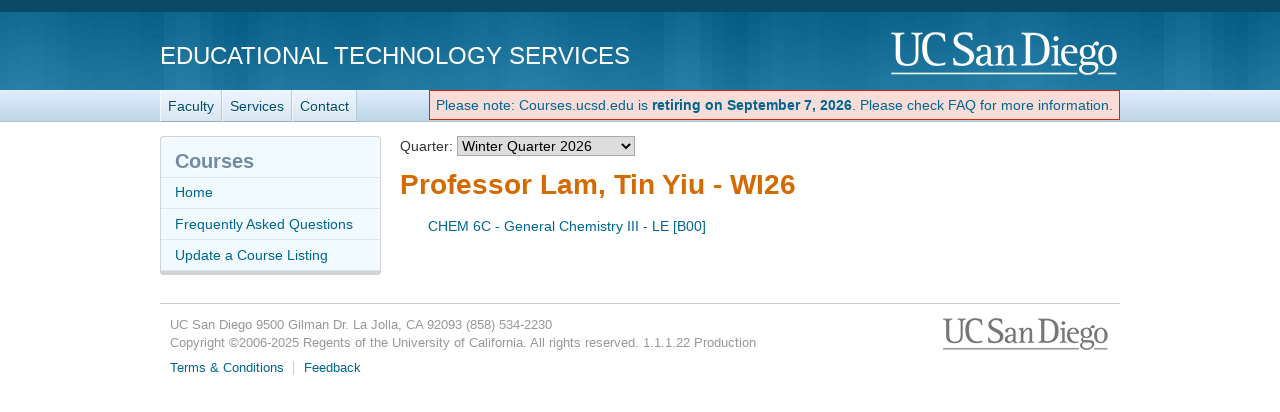

--- FILE ---
content_type: text/html; charset=utf-8
request_url: https://courses.ucsd.edu/profMain.aspx?profname=Lam,%20Tin%20Yiu
body_size: 22164
content:
<!doctype html>
<html lang="en">
<head>
	<meta http-equiv="X-UA-Compatible" content="IE=edge,chrome=1">

<title>Lam, Tin Yiu - WI26 - Courses.ucsd.edu - Course Resource Listings</title>
	<script type="text/javascript">
		function initCopyright() {}
	</script>

	<meta name="viewport" content="width=device-width, initial-scale=1.0">
	<meta name="description" content="Courses.ucsd.edu - Courses.ucsd.edu is a listing of class websites, lecture notes, library book reserves, and much, much more. These course materials will complement your daily lectures by enhancing your learning and understanding. Our prescription? Take two and run to class in the morning." />
	<meta name="keywords" content="class, websites, lecture notes, library, books, book, course materials, courses, courses.ucsd.edu, UCSD, UC San Diego" />
	<meta http-equiv="imagetoolbar" content="false" />
	<meta name="author" content="Academic Computing Services - Instructional Web Development Center at UC San Diego" />

	<!-- begin Decorator -->
	<script src="//ajax.googleapis.com/ajax/libs/jquery/3.6.0/jquery.min.js"></script>

	<script src="/active-cherry/js/base-min.js"></script>
	<script src="/active-cherry/js/cms-min.js"></script>
	<script src="//www.ucsd.edu/common/_emergency-broadcast/message.js" type="text/javascript" defer="true" async="true"></script>
<!-- end Decorator -->
<style type="text/css">
   ul { 
    list-style-type: none;
   }
	#tdr_nav_list {
    display: inline-block;
   }

   #retirement_banner {
		display: inline-block;
		vertical-align: middle;
		
		color: rgb(222, 35, 0);
		background: rgb(247, 220, 215);
		border: 1px solid rgb(222, 35, 0);
		padding: 6px;
	}
</style>
<script>
	var initCopyright = function(){};
</script>

	<link rel="shortcut icon" href="/favicon.ico" type="image/x-icon" />
	<link rel="stylesheet" href="/active-cherry/css/base-min.css" />
	<link rel="stylesheet" href="/active-cherry/css/cms-min.css" />
	<link href="/css/overrides.css" rel="stylesheet"/>
</head>

<body>

<div id="uc-emergency"></div>
<!-- If you want a login strip to appear above the header if user is logged into SSO -->

<div id="tdr_login"><!-- Start page controls -->
	<div id="tdr_login_content"></div> <!-- End page controls -->
</div>

<div id="tdr_title">
	<div id="tdr_title_content"><a id="tdr_title_ucsd_title" href="https://www.ucsd.edu/">UC San Diego</a>
		<div id="tdr_title_page_title"><a href="https://blink.ucsd.edu/technology/computers/basics/ACMS/index.html">Educational Technology Services</a></div>
	</div>
</div>

<div id="tdr_nav">
	<div id="tdr_nav_content">
		<ul id="tdr_nav_list" class="sf-js-enabled sf-shadow">
		<li><a href="https://blink.ucsd.edu/faculty/instruction/">Faculty</a></li>
		<li><a href="https://blink.ucsd.edu/faculty/instruction/tech-guide/index.html">Services</a></li>
		<li><a href="https://servicedesk.ucsd.edu">Contact</a></li>	
		</ul>
		<div id="retirement_banner" style="float: right;"> 
	<a href="/faq.aspx">Please note: Courses.ucsd.edu is <strong>retiring on September 7, 2026</strong>. Please check FAQ for more information.</a>
 </div>
	</div>
</div>

<div id="tdr_content" class="tdr_fonts itag_webapp">
	
<div id="tdr_content_content">
	<div id="tdr_2_col_content">



<form method="post" action="./profMain.aspx?profname=Lam%2c+Tin+Yiu" id="Form1">
<div class="aspNetHidden">
<input type="hidden" name="__EVENTTARGET" id="__EVENTTARGET" value="" />
<input type="hidden" name="__EVENTARGUMENT" id="__EVENTARGUMENT" value="" />
<input type="hidden" name="__LASTFOCUS" id="__LASTFOCUS" value="" />
<input type="hidden" name="__VIEWSTATE" id="__VIEWSTATE" value="/[base64]/c2VjdGlvbj0xMDc0ZGRk75K07boXqyhZ7K6IGELZZDb5OOMJVFhaun4gUBucYa4=" />
</div>

<script type="text/javascript">
//<![CDATA[
var theForm = document.forms['Form1'];
if (!theForm) {
    theForm = document.Form1;
}
function __doPostBack(eventTarget, eventArgument) {
    if (!theForm.onsubmit || (theForm.onsubmit() != false)) {
        theForm.__EVENTTARGET.value = eventTarget;
        theForm.__EVENTARGUMENT.value = eventArgument;
        theForm.submit();
    }
}
//]]>
</script>


<div class="aspNetHidden">

	<input type="hidden" name="__VIEWSTATEGENERATOR" id="__VIEWSTATEGENERATOR" value="F749E4C4" />
	<input type="hidden" name="__EVENTVALIDATION" id="__EVENTVALIDATION" value="/wEdAJ4B+gj5tjWKJ91aQma7AkLsP3UoRCV74qOiLNqINvQlKBrcLfMT4Jg5ndoIQwT1icwfH4eeW1mAPvHlnXm0RyBDEI2ywPBF6QlEsirei6xiq/z0KhQVE1BVZWPRJSe+axWR8mAeIdrjrbeaNOIEod54ThjfebEouFHiavPexzw7XQnfwFLK2tIstEW1kBk+Y4uUtg6/hxRYytSQS3o4QADLH45KbMRQsi3BJqN6LQDaurK2aoek6rwTDW9a+hTytnwSJFy7thrpLkMwrq7gR0/Bqp1KCTNq2ixAaE7s7EeJcFJ79PL4qKd6TOop0zyJvjQ8srs766SwS+o1K5YX4kJey749hxGz7cRc4DXWRhR7vLXTnejo40d7N2/i8kEbKSivRvkuj7xqMPZORjxH8/NawszYZOuu6rjcYv2qgNQFKXQTClYAO5HzKW96e/7MPUCsIZjydQlMmvOMfCm+t7lVEqFHncH5kBM1u73WGhy0hq8hrk1sKctScFGiDijW0CKYYZJ6uFXj+N+hLpc5PIZcVClvFsyT60sTpHmYmrNc6mQJCpDT0ccoWMc/dP7ix8M/dCm4IazV9QiITbORhImWem++jbcR3Jy4sxuC/wDW9Ka1uMvyQ4KZHQDcHa4Hq206rYqkiT8KIG6TprfdKEUjmrJjjs6oZOwlWXm7cxs9QvE07cdFnR1xsM8o2Tl3vg9tPV+ORzO57j5ZPBKEFI3UGZMJimQsS+h91GzsqF/odYsewjOULWGbRymlb2/w4aY8qHSqiT1WlHau2gMOLfQlrOTpqYNpjB2/LZgbNc1PTIl9fgNroqxRh/+b06YLQv1shN33tI2XtAq0jE3Lt4MPJX/hx+fjMBkYoC06Gr5GCGHiZVlygycD4Uy2WbVB7zmHc58QAc9mvTlO+EguZH2o0X5yRZPzY5r8hmO49dThW7hrOObcnEabC/f6VfeqRjO22Yg08TFrLmIihglyXyVXyknCt1xTXiTUhHC7Js59WJ8sPJiQVPdNCKfWwltkf8xKItEdzX/aDVhEVghJL7ijXXdFk9Dg7jlGcCI2GgYOuKaz/lvFFOfzao5PmJXQ71D6sJ9rgZthXzw4T2DIAOZKl4nz2L2sWbwaefSgDPZ6qOZmTrDAYA/Rt2MCZnehhbZa4tsb5Ex1eykTC4MF5pyHuT7TytIrHVq4r1ou7txPDQ3Fa3Q78wPyVrXXPZiahjJ09l43LSHbGLwsBrPnlkCA2N3+1zML7aTsNyd+p26XBkFEv9mShqgdI5yvxe7N9uSLOAlWP1AF/s5alvEWeTdZ3TBQ4KlfvpjJFO/yreD98RPkSjsrjq8D/fCLtVs9KcD1xzxFxmbkvLBwUoeSqt0SSVGu2fMV61UQQ+Mr6MyoqvEh3x0WGf7rixeIa3U1fJYq6PlMdEvpgUf1HIvNxWaWcrBontLq2cCUEhXAu8jgjLud5bGDP+jfsA78kBD4npxt3VUqRAb87gH0cN92NKUTWHNaBTkezlwmD2u0wwVV7jDGoXvod3dEN1dg/fMbRvxGNdF/aGnBg1yf9n4WZdtrvDZ49fpBiv9Ohf4qz5RYWd8+tMW/moWLNVpur7WWahJyORtLCIHkVmSDBrMoAb7j0GpcDSSLhY6FMNZga+Zw0AUiPPHJbXjnY+zWE5GS3syypknFcqBgG0blvMwfUyXup9qYa79fA12hfRzGw6FZ8zLew/biZrY3NidtmZuBBRugdCIdUatphqTy+WNFBtcXBAfGLfJCQJPOC9gKtgmrabxOg8hEMgvNrFinwFQynSy/Y1e877QpoVy6dLHulRgVIshGuBM9tMs3j4aCCRicBWQY1T/ZGdiRLxLMmTWCsIyk+wQey/xNx50aBCI4eO5Ro3yB8pwsPpEH8S+R+skJ3r6KuiED+9A8bg/[base64]/sW8+IB4Ijw5S8xi6uq33BkSXTd2TSBfBZyi3gaWlqH2FHT2s7XgL0tVYG3xqpGIY5S/WI8Lei92jvU67KetYLOEwBIBCVLZX/xE0OMPHj/MguTT1cTi/fdJNEePSuHAW7eQnCIDopgqQe/9x1Ysfp+8cIhopBKnaSzpnY36pcM17l3S1ganLmkzLxmNdIRhZvmuKq2uCEmvPQqIZ+LUF/EXesneVrPbWK00QXJZbODQlUeC5+p5Bw93aKFYqYx0RlgRrEax+m1EiH9IBuZYOE9hk6VoB9y2xvkpqZZyE8wP7FJ2ofwqxolQG21ccy8cL+kbX8ivZPg0bdPH1v+HM5/OH8qG9ZHtjEdsmcARVv4vv7bTI8OSq95szBZWwqkq6Oo6yHCRAR6U35M9vP2u8w/ytyv07kUbnVSRq538FvFFDRooZY6vvS0ECXdtqYrRUDZnpavpKaHDZoGjdZguSIOIYGKktxVp5Gs6S/yYCwnhJVsVtI/Lhekk+oyN+rdkvqk+UqTTAwa/QFXefqm29HHuRkcigmq7gcW78PJAgrYk3w9hgwBMGx1+kHopdG32sTS0FWhsW6hhnAoBKxe0k1y67aTyeg9mCDCY9UGV/bczVd1ivD8OA0Sb4Dqr13YYEjwlaewG6zUb7TDoYWyfvc7a67LuFcC3y38+CATiR3bkqjuV0VcBWzafg/vcF7YxwhQK9+7A1e/zLyXBWZXbYFmiFFuGOg7FzrXb+yZuxe/NWm259aESWmpCDZpC4dXGkF262CtWsmR6Yei8Vj1GJB2USuih8ZpKicvHTD8qVgqF4jTZIBDD34YZ5P0theSxR05RudtM03oFDTM/erltOzXiLgeonfwKFVe201l5cDFN19dP1W58hzncQ3SjM0t+UdNlLrigqiBc8tt1jdDT6lJ3O/nHfjUIwirn5/OlFlmN4dxIKfz8rHKuS9g3po7w4K6jEcG+VGkIa7Y0f2p5oGIUUq8jWYDMnKUjTa3QhsL4hD0ALvJitulJIH+PbncxWn2U0JQDEe4944GhvGmPvmscIdDdiWrb2d/[base64]" />
</div>

<div class="sub-wide">

<div class="formarea">
 <p>Quarter: <select name="quarters_DropDownList" onchange="javascript:setTimeout(&#39;__doPostBack(\&#39;quarters_DropDownList\&#39;,\&#39;\&#39;)&#39;, 0)" id="quarters_DropDownList">
	<option selected="selected" value="WI26">Winter Quarter 2026</option>
	<option value="FA25">Fall Quarter 2025  </option>
	<option value="S325">Special Summer 2025</option>
	<option value="S225">Summer Session II 2025</option>
	<option value="S125">Summer Session I 2025</option>
	<option value="SP25">Spring Quarter 2025</option>
	<option value="WI25">Winter Quarter 2025</option>
	<option value="FA24">Fall Quarter 2024  </option>
	<option value="S324">Special Summer 2024</option>
	<option value="S224">Summer Session II 2024</option>
	<option value="S124">Summer Session I 2024</option>
	<option value="SP24">Spring Quarter 2024</option>
	<option value="WI24">Winter Quarter 2024</option>
	<option value="FA23">Fall Quarter 2023  </option>
	<option value="S323">Special Summer 2023</option>
	<option value="S223">Summer Session II 2023</option>
	<option value="S123">Summer Session I 2023</option>
	<option value="SP23">Spring Quarter 2023</option>
	<option value="WI23">Winter Quarter 2023</option>
	<option value="FA22">Fall Quarter 2022  </option>
	<option value="S322">Special Summer 2022</option>
	<option value="S222">Summer Session II 2022</option>
	<option value="S122">Summer Session I 2022</option>
	<option value="SP22">Spring Quarter 2022</option>
	<option value="WI22">Winter Quarter 2022</option>
	<option value="FA21">Fall Quarter 2021  </option>
	<option value="S321">Special Summer 2021</option>
	<option value="S221">Summer Session II 2021</option>
	<option value="S121">Summer Session I 2021</option>
	<option value="SP21">Spring Quarter 2021</option>
	<option value="WI21">Winter Quarter 2021</option>
	<option value="FA20">Fall Quarter 2020  </option>
	<option value="S320">Special Summer 2020</option>
	<option value="S220">Summer 2 2020  </option>
	<option value="S120">Summer 1 2020  </option>
	<option value="SP20">Spring Quarter 2020</option>
	<option value="WI20">Winter Quarter 2020</option>
	<option value="FA19">Fall Quarter 2019  </option>
	<option value="S319">Special Summer 2019</option>
	<option value="S219">Summer Session II 2019</option>
	<option value="S119">Summer Session I 2019</option>
	<option value="SP19">Spring Quarter 2019</option>
	<option value="WI19">Winter Quarter 2019</option>
	<option value="FA18">Fall Quarter 2018  </option>
	<option value="S318">Special Summer 18</option>
	<option value="S218">Summer Session II 18</option>
	<option value="S118">Summer Session I 18</option>
	<option value="SP18">Spring 18</option>
	<option value="WI18">Winter 18</option>
	<option value="FA17">Fall 17</option>
	<option value="S317">Special Summer 17</option>
	<option value="S217">Summer Session II 17</option>
	<option value="S117">Summer Session I 17</option>
	<option value="SP17">Spring 17</option>
	<option value="WI17">Winter 17</option>
	<option value="FA16">Fall 16</option>
	<option value="S316">Special Summer 16</option>
	<option value="S216">Summer II 16</option>
	<option value="S116">Summer I 16</option>
	<option value="SP16">Spring 16</option>
	<option value="WI16">Winter 16</option>
	<option value="FA15">Fall 15</option>
	<option value="S315">Special Summer 15</option>
	<option value="S215">Summer II 15</option>
	<option value="S115">Summer I 15</option>
	<option value="SP15">Spring 15</option>
	<option value="WI15">Winter 15</option>
	<option value="FA14">Fall 14</option>
	<option value="S314">Special Summer 14</option>
	<option value="S214">Summer II 14</option>
	<option value="S114">Summer I 14</option>
	<option value="SP14">Spring 14</option>
	<option value="WI14">Winter 14</option>
	<option value="FA13">Fall 13</option>
	<option value="S313">Special Summer 13</option>
	<option value="S213">Summer II 13</option>
	<option value="S113">Summer I 13</option>
	<option value="SP13">Spring 13</option>
	<option value="WI13">Winter 13</option>
	<option value="FA12">Fall 12</option>
	<option value="S312">Special Summer 12</option>
	<option value="S212">Summer II 2012</option>
	<option value="S112">Summer I 2012</option>
	<option value="SP12">Spring 2012</option>
	<option value="WI12">Winter 2012</option>
	<option value="FA11">Fall 11</option>
	<option value="S311">Special Summer 11</option>
	<option value="S211">Summer II 11</option>
	<option value="S111">Summer I 11</option>
	<option value="SP11">Spring 11</option>
	<option value="WI11">Winter 11</option>
	<option value="FA10">Fall 10</option>
	<option value="S310">Special Summer 10</option>
	<option value="S210">Summer II 10</option>
	<option value="S110">Summer I 10</option>
	<option value="SP10">Spring 10</option>
	<option value="WI10">Winter 10</option>
	<option value="FA09">Fall 09</option>
	<option value="S309">Special Summer 09</option>
	<option value="S209">Summer II 09</option>
	<option value="S109">Summer I 09</option>
	<option value="SP09">Spring 09</option>
	<option value="WI09">Winter 09</option>
	<option value="FA08">Fall 08</option>
	<option value="S308">Special Summer08</option>
	<option value="S208">Summer II 08</option>
	<option value="S108">Summer I 08</option>
	<option value="SP08">Spring 08</option>
	<option value="WI08">Winter 08</option>
	<option value="FA07">Fall 07</option>
	<option value="S307">Special Summer 07</option>
	<option value="S207">Summer II 07</option>
	<option value="S107">Summer I 07</option>
	<option value="SP07">Spring 07</option>
	<option value="WI07">Winter 07</option>
	<option value="FA06">Fall 06</option>
	<option value="S306">Special Summer 06</option>
	<option value="S206">Summer II 06</option>
	<option value="S106">Summer I 06</option>
	<option value="SP06">Spring 06</option>
	<option value="WI06">Winter 06</option>
	<option value="FA05">Fall 05</option>
	<option value="S305">Special Summer 05</option>
	<option value="S205">Summer II 05</option>
	<option value="S105">Summer I 05</option>
	<option value="SP05">Spring 05</option>
	<option value="WI05">Winter 05</option>
	<option value="FA04">Fall 04</option>
	<option value="SU04">Summer Qtr 2004</option>
	<option value="S304">Special Summer 04</option>
	<option value="S304">SpecSumSes 2004</option>
	<option value="S204">Summer II 04</option>
	<option value="S204">Sum Ses II 2004</option>
	<option value="S104">Summer I 04</option>
	<option value="S104">Sum Ses I 2004 </option>
	<option value="SP04">Spring Qtr 2004</option>
	<option value="WI04">Winter Qtr 2004</option>
	<option value="FA03">Fall Qtr 2003  </option>
	<option value="SU03">Summer Qtr 2003</option>
	<option value="S303">SpecSumSes 2003</option>
	<option value="S203">Sum Ses II 2003</option>
	<option value="S103">Sum Ses I 2003 </option>
	<option value="SP03">Spring Qtr 2003</option>
	<option value="WI03">Winter Qtr 2003</option>
	<option value="FA02">Fall Qtr 2002  </option>
	<option value="SU02">Summer Qtr 2002</option>
	<option value="S302">SpecSumSes 2002</option>
	<option value="S202">Sum Ses II 2002</option>
	<option value="S102">Sum Ses I 2002 </option>
	<option value="SP02">Spring Qtr 2002</option>
	<option value="WI02">Winter Qtr 2002</option>
	<option value="FA01">Fall Qtr 2001  </option>
	<option value="SU01">Summer Qtr 2001</option>
	<option value="S301">SpecSumSes 2001</option>
	<option value="S201">Sum Ses II 2001</option>
	<option value="S101">Sum Ses I 2001 </option>
	<option value="SP01">Spring Qtr 2001</option>
	<option value="WI01">Winter Qtr 2001</option>
	<option value="FA00">Fall Qtr 2000  </option>

</select></p>

<h1>Professor Lam, Tin Yiu - WI26</h1>
</div>

<p>
 <span id="information_Label"></span>
</p>

<ul>
<table id="courses_DataList" cellspacing="0" style="width:100%;border-collapse:collapse;">
	<tr>
		<td>
      <li><a href="coursemain.aspx?section=1074">CHEM   6C  - General Chemistry  III         - LE [B00]</a></li>
  </td>
	</tr>
</table>
</ul> 
	
</div>

</form>
	</div><!-- end #tdr_2_col_content -->

<div id="tdr_2_col_nav">	
	<div class="styled" role="navigation">
		<h2>Courses</h2>

		<ul id="page_nav">
			<li><a href="/">Home</a></li>
			<li><a href="/faq.aspx">Frequently Asked Questions</a></li>
			<li><a href="/instructor">Update a Course Listing</a></li>
		</ul>
	</div><!-- end #tdr_2_col_nav -->
</div>


<div id="tdr_footer">
	<div id="tdr_footer_content">
		<div id="tdr_address"> 
			<span id="tdr_address_place">UC San Diego</span> 
			<span id="tdr_address_street">9500 Gilman Dr.</span> 
			<span id="tdr_address_city_state_zip">La Jolla, CA 92093</span> 
			<span id="tdr_address_phone">(858) 534-2230</span>
		</div>
		<div id="tdr_copyright">
			Copyright &copy;<span id="tdr_copyright_year">2006-2025</span> Regents of the University of California. All rights reserved.

			1.1.1.22
			Production
			</div>
		<ul id="tdr_footer_links"> 
			<li><a href="http://www.ucsd.edu/_about/legal/index.html">Terms &amp; Conditions</a></li> 
			<li id="tdr_footer_feedback"> <a href="mailto:servicedesk@ucsd.edu">Feedback</a> </li>
		</ul>    
	</div>
</div>

</body>
</html>
